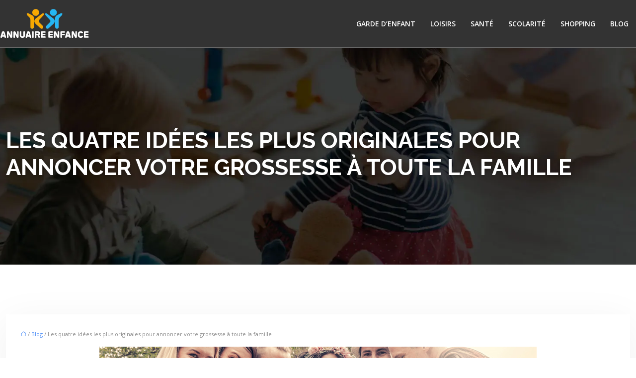

--- FILE ---
content_type: text/html; charset=UTF-8
request_url: https://www.annuaire-enfance.com/les-quatre-idees-les-plus-originales-pour-annoncer-votre-grossesse-a-toute-la-famille/
body_size: 11112
content:
<!DOCTYPE html>
<html lang="fr-FR">
<head>
<meta charset="UTF-8" />
<meta name="viewport" content="width=device-width">
<link rel="shortcut icon" href="/wp-content/uploads/2024/04/favicon.webp" />
<script type="application/ld+json">
{
    "@context": "https://schema.org",
    "@graph": [
        {
            "@type": "WebSite",
            "@id": "https://www.annuaire-enfance.com#website",
            "url": "https://www.annuaire-enfance.com",
            "name": "annuaire enfance",
            "inLanguage": "fr-FR",
            "publisher": {
                "@id": "https://www.annuaire-enfance.com#organization"
            }
        },
        {
            "@type": "Organization",
            "@id": "https://www.annuaire-enfance.com#organization",
            "name": "annuaire enfance",
            "url": "https://www.annuaire-enfance.com",
            "logo": {
                "@type": "ImageObject",
                "@id": "https://www.annuaire-enfance.com#logo",
                "url": "https://www.annuaire-enfance.com/wp-content/uploads/2024/04/logo.webp"
            }
        },
        {
            "@type": "Person",
            "@id": "https://www.annuaire-enfance.com/author/annuaire-enfance#person",
            "name": "admin",
            "jobTitle": "Rédaction Web",
            "url": "https://www.annuaire-enfance.com/author/annuaire-enfance",
            "worksFor": {
                "@id": "https://www.annuaire-enfance.com#organization"
            },
            "image": {
                "@type": "ImageObject",
                "url": ""
            }
        },
        {
            "@type": "WebPage",
            "@id": "https://www.annuaire-enfance.com/les-quatre-idees-les-plus-originales-pour-annoncer-votre-grossesse-a-toute-la-famille/#webpage",
            "url": "https://www.annuaire-enfance.com/les-quatre-idees-les-plus-originales-pour-annoncer-votre-grossesse-a-toute-la-famille/",
            "name": "4 idées pour annoncer votre grossesse à toute la famille",
            "isPartOf": {
                "@id": "https://www.annuaire-enfance.com#website"
            },
            "breadcrumb": {
                "@id": "https://www.annuaire-enfance.com/les-quatre-idees-les-plus-originales-pour-annoncer-votre-grossesse-a-toute-la-famille/#breadcrumb"
            },
            "inLanguage": "fr_FR",
            "primaryImageOfPage": {
                "@id": "https://www.annuaire-enfance.com/wp-content/uploads/2022/05/annoncer-votre-grossesse.jpg"
            }
        },
        {
            "@type": "Article",
            "@id": "https://www.annuaire-enfance.com/les-quatre-idees-les-plus-originales-pour-annoncer-votre-grossesse-a-toute-la-famille/#article",
            "headline": "Les quatre idées les plus originales pour annoncer votre grossesse à toute la famille",
            "description": "Si vous souhaitez annoncer votre grossesse de manière originale, voici 4 idées pour partager la bonne nouvelle !",
            "mainEntityOfPage": {
                "@id": "https://www.annuaire-enfance.com/les-quatre-idees-les-plus-originales-pour-annoncer-votre-grossesse-a-toute-la-famille/#webpage"
            },
            "image": {
                "@type": "ImageObject",
                "@id": "https://www.annuaire-enfance.com/wp-content/uploads/2022/05/annoncer-votre-grossesse.jpg",
                "url": "https://www.annuaire-enfance.com/wp-content/uploads/2022/05/annoncer-votre-grossesse.jpg",
                "width": 880,
                "height": 300,
                "alt": "Annoncer votre grossesse"
            },
            "wordCount": 887,
            "isAccessibleForFree": true,
            "articleSection": [
                "Blog"
            ],
            "datePublished": "2022-05-16T12:00:46+00:00",
            "author": {
                "@id": "https://www.annuaire-enfance.com/author/annuaire-enfance#person"
            },
            "publisher": {
                "@id": "https://www.annuaire-enfance.com#organization"
            },
            "inLanguage": "fr-FR"
        },
        {
            "@type": "BreadcrumbList",
            "@id": "https://www.annuaire-enfance.com/les-quatre-idees-les-plus-originales-pour-annoncer-votre-grossesse-a-toute-la-famille/#breadcrumb",
            "itemListElement": [
                {
                    "@type": "ListItem",
                    "position": 1,
                    "name": "Accueil",
                    "item": "https://www.annuaire-enfance.com/"
                },
                {
                    "@type": "ListItem",
                    "position": 2,
                    "name": "Blog",
                    "item": "https://www.annuaire-enfance.com/blog/"
                },
                {
                    "@type": "ListItem",
                    "position": 3,
                    "name": "Les quatre idées les plus originales pour annoncer votre grossesse à toute la famille",
                    "item": "https://www.annuaire-enfance.com/les-quatre-idees-les-plus-originales-pour-annoncer-votre-grossesse-a-toute-la-famille/"
                }
            ]
        }
    ]
}</script>
<meta name='robots' content='max-image-preview:large' />
<title>4 idées pour annoncer votre grossesse à toute la famille</title><meta name="description" content="Si vous souhaitez annoncer votre grossesse de manière originale, voici 4 idées pour partager la bonne nouvelle !"><link rel="alternate" title="oEmbed (JSON)" type="application/json+oembed" href="https://www.annuaire-enfance.com/wp-json/oembed/1.0/embed?url=https%3A%2F%2Fwww.annuaire-enfance.com%2Fles-quatre-idees-les-plus-originales-pour-annoncer-votre-grossesse-a-toute-la-famille%2F" />
<link rel="alternate" title="oEmbed (XML)" type="text/xml+oembed" href="https://www.annuaire-enfance.com/wp-json/oembed/1.0/embed?url=https%3A%2F%2Fwww.annuaire-enfance.com%2Fles-quatre-idees-les-plus-originales-pour-annoncer-votre-grossesse-a-toute-la-famille%2F&#038;format=xml" />
<style id='wp-img-auto-sizes-contain-inline-css' type='text/css'>
img:is([sizes=auto i],[sizes^="auto," i]){contain-intrinsic-size:3000px 1500px}
/*# sourceURL=wp-img-auto-sizes-contain-inline-css */
</style>
<style id='wp-block-library-inline-css' type='text/css'>
:root{--wp-block-synced-color:#7a00df;--wp-block-synced-color--rgb:122,0,223;--wp-bound-block-color:var(--wp-block-synced-color);--wp-editor-canvas-background:#ddd;--wp-admin-theme-color:#007cba;--wp-admin-theme-color--rgb:0,124,186;--wp-admin-theme-color-darker-10:#006ba1;--wp-admin-theme-color-darker-10--rgb:0,107,160.5;--wp-admin-theme-color-darker-20:#005a87;--wp-admin-theme-color-darker-20--rgb:0,90,135;--wp-admin-border-width-focus:2px}@media (min-resolution:192dpi){:root{--wp-admin-border-width-focus:1.5px}}.wp-element-button{cursor:pointer}:root .has-very-light-gray-background-color{background-color:#eee}:root .has-very-dark-gray-background-color{background-color:#313131}:root .has-very-light-gray-color{color:#eee}:root .has-very-dark-gray-color{color:#313131}:root .has-vivid-green-cyan-to-vivid-cyan-blue-gradient-background{background:linear-gradient(135deg,#00d084,#0693e3)}:root .has-purple-crush-gradient-background{background:linear-gradient(135deg,#34e2e4,#4721fb 50%,#ab1dfe)}:root .has-hazy-dawn-gradient-background{background:linear-gradient(135deg,#faaca8,#dad0ec)}:root .has-subdued-olive-gradient-background{background:linear-gradient(135deg,#fafae1,#67a671)}:root .has-atomic-cream-gradient-background{background:linear-gradient(135deg,#fdd79a,#004a59)}:root .has-nightshade-gradient-background{background:linear-gradient(135deg,#330968,#31cdcf)}:root .has-midnight-gradient-background{background:linear-gradient(135deg,#020381,#2874fc)}:root{--wp--preset--font-size--normal:16px;--wp--preset--font-size--huge:42px}.has-regular-font-size{font-size:1em}.has-larger-font-size{font-size:2.625em}.has-normal-font-size{font-size:var(--wp--preset--font-size--normal)}.has-huge-font-size{font-size:var(--wp--preset--font-size--huge)}.has-text-align-center{text-align:center}.has-text-align-left{text-align:left}.has-text-align-right{text-align:right}.has-fit-text{white-space:nowrap!important}#end-resizable-editor-section{display:none}.aligncenter{clear:both}.items-justified-left{justify-content:flex-start}.items-justified-center{justify-content:center}.items-justified-right{justify-content:flex-end}.items-justified-space-between{justify-content:space-between}.screen-reader-text{border:0;clip-path:inset(50%);height:1px;margin:-1px;overflow:hidden;padding:0;position:absolute;width:1px;word-wrap:normal!important}.screen-reader-text:focus{background-color:#ddd;clip-path:none;color:#444;display:block;font-size:1em;height:auto;left:5px;line-height:normal;padding:15px 23px 14px;text-decoration:none;top:5px;width:auto;z-index:100000}html :where(.has-border-color){border-style:solid}html :where([style*=border-top-color]){border-top-style:solid}html :where([style*=border-right-color]){border-right-style:solid}html :where([style*=border-bottom-color]){border-bottom-style:solid}html :where([style*=border-left-color]){border-left-style:solid}html :where([style*=border-width]){border-style:solid}html :where([style*=border-top-width]){border-top-style:solid}html :where([style*=border-right-width]){border-right-style:solid}html :where([style*=border-bottom-width]){border-bottom-style:solid}html :where([style*=border-left-width]){border-left-style:solid}html :where(img[class*=wp-image-]){height:auto;max-width:100%}:where(figure){margin:0 0 1em}html :where(.is-position-sticky){--wp-admin--admin-bar--position-offset:var(--wp-admin--admin-bar--height,0px)}@media screen and (max-width:600px){html :where(.is-position-sticky){--wp-admin--admin-bar--position-offset:0px}}

/*# sourceURL=wp-block-library-inline-css */
</style><style id='global-styles-inline-css' type='text/css'>
:root{--wp--preset--aspect-ratio--square: 1;--wp--preset--aspect-ratio--4-3: 4/3;--wp--preset--aspect-ratio--3-4: 3/4;--wp--preset--aspect-ratio--3-2: 3/2;--wp--preset--aspect-ratio--2-3: 2/3;--wp--preset--aspect-ratio--16-9: 16/9;--wp--preset--aspect-ratio--9-16: 9/16;--wp--preset--color--black: #000000;--wp--preset--color--cyan-bluish-gray: #abb8c3;--wp--preset--color--white: #ffffff;--wp--preset--color--pale-pink: #f78da7;--wp--preset--color--vivid-red: #cf2e2e;--wp--preset--color--luminous-vivid-orange: #ff6900;--wp--preset--color--luminous-vivid-amber: #fcb900;--wp--preset--color--light-green-cyan: #7bdcb5;--wp--preset--color--vivid-green-cyan: #00d084;--wp--preset--color--pale-cyan-blue: #8ed1fc;--wp--preset--color--vivid-cyan-blue: #0693e3;--wp--preset--color--vivid-purple: #9b51e0;--wp--preset--color--base: #f9f9f9;--wp--preset--color--base-2: #ffffff;--wp--preset--color--contrast: #111111;--wp--preset--color--contrast-2: #636363;--wp--preset--color--contrast-3: #A4A4A4;--wp--preset--color--accent: #cfcabe;--wp--preset--color--accent-2: #c2a990;--wp--preset--color--accent-3: #d8613c;--wp--preset--color--accent-4: #b1c5a4;--wp--preset--color--accent-5: #b5bdbc;--wp--preset--gradient--vivid-cyan-blue-to-vivid-purple: linear-gradient(135deg,rgb(6,147,227) 0%,rgb(155,81,224) 100%);--wp--preset--gradient--light-green-cyan-to-vivid-green-cyan: linear-gradient(135deg,rgb(122,220,180) 0%,rgb(0,208,130) 100%);--wp--preset--gradient--luminous-vivid-amber-to-luminous-vivid-orange: linear-gradient(135deg,rgb(252,185,0) 0%,rgb(255,105,0) 100%);--wp--preset--gradient--luminous-vivid-orange-to-vivid-red: linear-gradient(135deg,rgb(255,105,0) 0%,rgb(207,46,46) 100%);--wp--preset--gradient--very-light-gray-to-cyan-bluish-gray: linear-gradient(135deg,rgb(238,238,238) 0%,rgb(169,184,195) 100%);--wp--preset--gradient--cool-to-warm-spectrum: linear-gradient(135deg,rgb(74,234,220) 0%,rgb(151,120,209) 20%,rgb(207,42,186) 40%,rgb(238,44,130) 60%,rgb(251,105,98) 80%,rgb(254,248,76) 100%);--wp--preset--gradient--blush-light-purple: linear-gradient(135deg,rgb(255,206,236) 0%,rgb(152,150,240) 100%);--wp--preset--gradient--blush-bordeaux: linear-gradient(135deg,rgb(254,205,165) 0%,rgb(254,45,45) 50%,rgb(107,0,62) 100%);--wp--preset--gradient--luminous-dusk: linear-gradient(135deg,rgb(255,203,112) 0%,rgb(199,81,192) 50%,rgb(65,88,208) 100%);--wp--preset--gradient--pale-ocean: linear-gradient(135deg,rgb(255,245,203) 0%,rgb(182,227,212) 50%,rgb(51,167,181) 100%);--wp--preset--gradient--electric-grass: linear-gradient(135deg,rgb(202,248,128) 0%,rgb(113,206,126) 100%);--wp--preset--gradient--midnight: linear-gradient(135deg,rgb(2,3,129) 0%,rgb(40,116,252) 100%);--wp--preset--gradient--gradient-1: linear-gradient(to bottom, #cfcabe 0%, #F9F9F9 100%);--wp--preset--gradient--gradient-2: linear-gradient(to bottom, #C2A990 0%, #F9F9F9 100%);--wp--preset--gradient--gradient-3: linear-gradient(to bottom, #D8613C 0%, #F9F9F9 100%);--wp--preset--gradient--gradient-4: linear-gradient(to bottom, #B1C5A4 0%, #F9F9F9 100%);--wp--preset--gradient--gradient-5: linear-gradient(to bottom, #B5BDBC 0%, #F9F9F9 100%);--wp--preset--gradient--gradient-6: linear-gradient(to bottom, #A4A4A4 0%, #F9F9F9 100%);--wp--preset--gradient--gradient-7: linear-gradient(to bottom, #cfcabe 50%, #F9F9F9 50%);--wp--preset--gradient--gradient-8: linear-gradient(to bottom, #C2A990 50%, #F9F9F9 50%);--wp--preset--gradient--gradient-9: linear-gradient(to bottom, #D8613C 50%, #F9F9F9 50%);--wp--preset--gradient--gradient-10: linear-gradient(to bottom, #B1C5A4 50%, #F9F9F9 50%);--wp--preset--gradient--gradient-11: linear-gradient(to bottom, #B5BDBC 50%, #F9F9F9 50%);--wp--preset--gradient--gradient-12: linear-gradient(to bottom, #A4A4A4 50%, #F9F9F9 50%);--wp--preset--font-size--small: 13px;--wp--preset--font-size--medium: 20px;--wp--preset--font-size--large: 36px;--wp--preset--font-size--x-large: 42px;--wp--preset--spacing--20: min(1.5rem, 2vw);--wp--preset--spacing--30: min(2.5rem, 3vw);--wp--preset--spacing--40: min(4rem, 5vw);--wp--preset--spacing--50: min(6.5rem, 8vw);--wp--preset--spacing--60: min(10.5rem, 13vw);--wp--preset--spacing--70: 3.38rem;--wp--preset--spacing--80: 5.06rem;--wp--preset--spacing--10: 1rem;--wp--preset--shadow--natural: 6px 6px 9px rgba(0, 0, 0, 0.2);--wp--preset--shadow--deep: 12px 12px 50px rgba(0, 0, 0, 0.4);--wp--preset--shadow--sharp: 6px 6px 0px rgba(0, 0, 0, 0.2);--wp--preset--shadow--outlined: 6px 6px 0px -3px rgb(255, 255, 255), 6px 6px rgb(0, 0, 0);--wp--preset--shadow--crisp: 6px 6px 0px rgb(0, 0, 0);}:root { --wp--style--global--content-size: 1320px;--wp--style--global--wide-size: 1920px; }:where(body) { margin: 0; }.wp-site-blocks { padding-top: var(--wp--style--root--padding-top); padding-bottom: var(--wp--style--root--padding-bottom); }.has-global-padding { padding-right: var(--wp--style--root--padding-right); padding-left: var(--wp--style--root--padding-left); }.has-global-padding > .alignfull { margin-right: calc(var(--wp--style--root--padding-right) * -1); margin-left: calc(var(--wp--style--root--padding-left) * -1); }.has-global-padding :where(:not(.alignfull.is-layout-flow) > .has-global-padding:not(.wp-block-block, .alignfull)) { padding-right: 0; padding-left: 0; }.has-global-padding :where(:not(.alignfull.is-layout-flow) > .has-global-padding:not(.wp-block-block, .alignfull)) > .alignfull { margin-left: 0; margin-right: 0; }.wp-site-blocks > .alignleft { float: left; margin-right: 2em; }.wp-site-blocks > .alignright { float: right; margin-left: 2em; }.wp-site-blocks > .aligncenter { justify-content: center; margin-left: auto; margin-right: auto; }:where(.wp-site-blocks) > * { margin-block-start: 1.2rem; margin-block-end: 0; }:where(.wp-site-blocks) > :first-child { margin-block-start: 0; }:where(.wp-site-blocks) > :last-child { margin-block-end: 0; }:root { --wp--style--block-gap: 1.2rem; }:root :where(.is-layout-flow) > :first-child{margin-block-start: 0;}:root :where(.is-layout-flow) > :last-child{margin-block-end: 0;}:root :where(.is-layout-flow) > *{margin-block-start: 1.2rem;margin-block-end: 0;}:root :where(.is-layout-constrained) > :first-child{margin-block-start: 0;}:root :where(.is-layout-constrained) > :last-child{margin-block-end: 0;}:root :where(.is-layout-constrained) > *{margin-block-start: 1.2rem;margin-block-end: 0;}:root :where(.is-layout-flex){gap: 1.2rem;}:root :where(.is-layout-grid){gap: 1.2rem;}.is-layout-flow > .alignleft{float: left;margin-inline-start: 0;margin-inline-end: 2em;}.is-layout-flow > .alignright{float: right;margin-inline-start: 2em;margin-inline-end: 0;}.is-layout-flow > .aligncenter{margin-left: auto !important;margin-right: auto !important;}.is-layout-constrained > .alignleft{float: left;margin-inline-start: 0;margin-inline-end: 2em;}.is-layout-constrained > .alignright{float: right;margin-inline-start: 2em;margin-inline-end: 0;}.is-layout-constrained > .aligncenter{margin-left: auto !important;margin-right: auto !important;}.is-layout-constrained > :where(:not(.alignleft):not(.alignright):not(.alignfull)){max-width: var(--wp--style--global--content-size);margin-left: auto !important;margin-right: auto !important;}.is-layout-constrained > .alignwide{max-width: var(--wp--style--global--wide-size);}body .is-layout-flex{display: flex;}.is-layout-flex{flex-wrap: wrap;align-items: center;}.is-layout-flex > :is(*, div){margin: 0;}body .is-layout-grid{display: grid;}.is-layout-grid > :is(*, div){margin: 0;}body{--wp--style--root--padding-top: 0px;--wp--style--root--padding-right: var(--wp--preset--spacing--50);--wp--style--root--padding-bottom: 0px;--wp--style--root--padding-left: var(--wp--preset--spacing--50);}a:where(:not(.wp-element-button)){text-decoration: underline;}:root :where(a:where(:not(.wp-element-button)):hover){text-decoration: none;}:root :where(.wp-element-button, .wp-block-button__link){background-color: var(--wp--preset--color--contrast);border-radius: .33rem;border-color: var(--wp--preset--color--contrast);border-width: 0;color: var(--wp--preset--color--base);font-family: inherit;font-size: var(--wp--preset--font-size--small);font-style: normal;font-weight: 500;letter-spacing: inherit;line-height: inherit;padding-top: 0.6rem;padding-right: 1rem;padding-bottom: 0.6rem;padding-left: 1rem;text-decoration: none;text-transform: inherit;}:root :where(.wp-element-button:hover, .wp-block-button__link:hover){background-color: var(--wp--preset--color--contrast-2);border-color: var(--wp--preset--color--contrast-2);color: var(--wp--preset--color--base);}:root :where(.wp-element-button:focus, .wp-block-button__link:focus){background-color: var(--wp--preset--color--contrast-2);border-color: var(--wp--preset--color--contrast-2);color: var(--wp--preset--color--base);outline-color: var(--wp--preset--color--contrast);outline-offset: 2px;outline-style: dotted;outline-width: 1px;}:root :where(.wp-element-button:active, .wp-block-button__link:active){background-color: var(--wp--preset--color--contrast);color: var(--wp--preset--color--base);}:root :where(.wp-element-caption, .wp-block-audio figcaption, .wp-block-embed figcaption, .wp-block-gallery figcaption, .wp-block-image figcaption, .wp-block-table figcaption, .wp-block-video figcaption){color: var(--wp--preset--color--contrast-2);font-family: var(--wp--preset--font-family--body);font-size: 0.8rem;}.has-black-color{color: var(--wp--preset--color--black) !important;}.has-cyan-bluish-gray-color{color: var(--wp--preset--color--cyan-bluish-gray) !important;}.has-white-color{color: var(--wp--preset--color--white) !important;}.has-pale-pink-color{color: var(--wp--preset--color--pale-pink) !important;}.has-vivid-red-color{color: var(--wp--preset--color--vivid-red) !important;}.has-luminous-vivid-orange-color{color: var(--wp--preset--color--luminous-vivid-orange) !important;}.has-luminous-vivid-amber-color{color: var(--wp--preset--color--luminous-vivid-amber) !important;}.has-light-green-cyan-color{color: var(--wp--preset--color--light-green-cyan) !important;}.has-vivid-green-cyan-color{color: var(--wp--preset--color--vivid-green-cyan) !important;}.has-pale-cyan-blue-color{color: var(--wp--preset--color--pale-cyan-blue) !important;}.has-vivid-cyan-blue-color{color: var(--wp--preset--color--vivid-cyan-blue) !important;}.has-vivid-purple-color{color: var(--wp--preset--color--vivid-purple) !important;}.has-base-color{color: var(--wp--preset--color--base) !important;}.has-base-2-color{color: var(--wp--preset--color--base-2) !important;}.has-contrast-color{color: var(--wp--preset--color--contrast) !important;}.has-contrast-2-color{color: var(--wp--preset--color--contrast-2) !important;}.has-contrast-3-color{color: var(--wp--preset--color--contrast-3) !important;}.has-accent-color{color: var(--wp--preset--color--accent) !important;}.has-accent-2-color{color: var(--wp--preset--color--accent-2) !important;}.has-accent-3-color{color: var(--wp--preset--color--accent-3) !important;}.has-accent-4-color{color: var(--wp--preset--color--accent-4) !important;}.has-accent-5-color{color: var(--wp--preset--color--accent-5) !important;}.has-black-background-color{background-color: var(--wp--preset--color--black) !important;}.has-cyan-bluish-gray-background-color{background-color: var(--wp--preset--color--cyan-bluish-gray) !important;}.has-white-background-color{background-color: var(--wp--preset--color--white) !important;}.has-pale-pink-background-color{background-color: var(--wp--preset--color--pale-pink) !important;}.has-vivid-red-background-color{background-color: var(--wp--preset--color--vivid-red) !important;}.has-luminous-vivid-orange-background-color{background-color: var(--wp--preset--color--luminous-vivid-orange) !important;}.has-luminous-vivid-amber-background-color{background-color: var(--wp--preset--color--luminous-vivid-amber) !important;}.has-light-green-cyan-background-color{background-color: var(--wp--preset--color--light-green-cyan) !important;}.has-vivid-green-cyan-background-color{background-color: var(--wp--preset--color--vivid-green-cyan) !important;}.has-pale-cyan-blue-background-color{background-color: var(--wp--preset--color--pale-cyan-blue) !important;}.has-vivid-cyan-blue-background-color{background-color: var(--wp--preset--color--vivid-cyan-blue) !important;}.has-vivid-purple-background-color{background-color: var(--wp--preset--color--vivid-purple) !important;}.has-base-background-color{background-color: var(--wp--preset--color--base) !important;}.has-base-2-background-color{background-color: var(--wp--preset--color--base-2) !important;}.has-contrast-background-color{background-color: var(--wp--preset--color--contrast) !important;}.has-contrast-2-background-color{background-color: var(--wp--preset--color--contrast-2) !important;}.has-contrast-3-background-color{background-color: var(--wp--preset--color--contrast-3) !important;}.has-accent-background-color{background-color: var(--wp--preset--color--accent) !important;}.has-accent-2-background-color{background-color: var(--wp--preset--color--accent-2) !important;}.has-accent-3-background-color{background-color: var(--wp--preset--color--accent-3) !important;}.has-accent-4-background-color{background-color: var(--wp--preset--color--accent-4) !important;}.has-accent-5-background-color{background-color: var(--wp--preset--color--accent-5) !important;}.has-black-border-color{border-color: var(--wp--preset--color--black) !important;}.has-cyan-bluish-gray-border-color{border-color: var(--wp--preset--color--cyan-bluish-gray) !important;}.has-white-border-color{border-color: var(--wp--preset--color--white) !important;}.has-pale-pink-border-color{border-color: var(--wp--preset--color--pale-pink) !important;}.has-vivid-red-border-color{border-color: var(--wp--preset--color--vivid-red) !important;}.has-luminous-vivid-orange-border-color{border-color: var(--wp--preset--color--luminous-vivid-orange) !important;}.has-luminous-vivid-amber-border-color{border-color: var(--wp--preset--color--luminous-vivid-amber) !important;}.has-light-green-cyan-border-color{border-color: var(--wp--preset--color--light-green-cyan) !important;}.has-vivid-green-cyan-border-color{border-color: var(--wp--preset--color--vivid-green-cyan) !important;}.has-pale-cyan-blue-border-color{border-color: var(--wp--preset--color--pale-cyan-blue) !important;}.has-vivid-cyan-blue-border-color{border-color: var(--wp--preset--color--vivid-cyan-blue) !important;}.has-vivid-purple-border-color{border-color: var(--wp--preset--color--vivid-purple) !important;}.has-base-border-color{border-color: var(--wp--preset--color--base) !important;}.has-base-2-border-color{border-color: var(--wp--preset--color--base-2) !important;}.has-contrast-border-color{border-color: var(--wp--preset--color--contrast) !important;}.has-contrast-2-border-color{border-color: var(--wp--preset--color--contrast-2) !important;}.has-contrast-3-border-color{border-color: var(--wp--preset--color--contrast-3) !important;}.has-accent-border-color{border-color: var(--wp--preset--color--accent) !important;}.has-accent-2-border-color{border-color: var(--wp--preset--color--accent-2) !important;}.has-accent-3-border-color{border-color: var(--wp--preset--color--accent-3) !important;}.has-accent-4-border-color{border-color: var(--wp--preset--color--accent-4) !important;}.has-accent-5-border-color{border-color: var(--wp--preset--color--accent-5) !important;}.has-vivid-cyan-blue-to-vivid-purple-gradient-background{background: var(--wp--preset--gradient--vivid-cyan-blue-to-vivid-purple) !important;}.has-light-green-cyan-to-vivid-green-cyan-gradient-background{background: var(--wp--preset--gradient--light-green-cyan-to-vivid-green-cyan) !important;}.has-luminous-vivid-amber-to-luminous-vivid-orange-gradient-background{background: var(--wp--preset--gradient--luminous-vivid-amber-to-luminous-vivid-orange) !important;}.has-luminous-vivid-orange-to-vivid-red-gradient-background{background: var(--wp--preset--gradient--luminous-vivid-orange-to-vivid-red) !important;}.has-very-light-gray-to-cyan-bluish-gray-gradient-background{background: var(--wp--preset--gradient--very-light-gray-to-cyan-bluish-gray) !important;}.has-cool-to-warm-spectrum-gradient-background{background: var(--wp--preset--gradient--cool-to-warm-spectrum) !important;}.has-blush-light-purple-gradient-background{background: var(--wp--preset--gradient--blush-light-purple) !important;}.has-blush-bordeaux-gradient-background{background: var(--wp--preset--gradient--blush-bordeaux) !important;}.has-luminous-dusk-gradient-background{background: var(--wp--preset--gradient--luminous-dusk) !important;}.has-pale-ocean-gradient-background{background: var(--wp--preset--gradient--pale-ocean) !important;}.has-electric-grass-gradient-background{background: var(--wp--preset--gradient--electric-grass) !important;}.has-midnight-gradient-background{background: var(--wp--preset--gradient--midnight) !important;}.has-gradient-1-gradient-background{background: var(--wp--preset--gradient--gradient-1) !important;}.has-gradient-2-gradient-background{background: var(--wp--preset--gradient--gradient-2) !important;}.has-gradient-3-gradient-background{background: var(--wp--preset--gradient--gradient-3) !important;}.has-gradient-4-gradient-background{background: var(--wp--preset--gradient--gradient-4) !important;}.has-gradient-5-gradient-background{background: var(--wp--preset--gradient--gradient-5) !important;}.has-gradient-6-gradient-background{background: var(--wp--preset--gradient--gradient-6) !important;}.has-gradient-7-gradient-background{background: var(--wp--preset--gradient--gradient-7) !important;}.has-gradient-8-gradient-background{background: var(--wp--preset--gradient--gradient-8) !important;}.has-gradient-9-gradient-background{background: var(--wp--preset--gradient--gradient-9) !important;}.has-gradient-10-gradient-background{background: var(--wp--preset--gradient--gradient-10) !important;}.has-gradient-11-gradient-background{background: var(--wp--preset--gradient--gradient-11) !important;}.has-gradient-12-gradient-background{background: var(--wp--preset--gradient--gradient-12) !important;}.has-small-font-size{font-size: var(--wp--preset--font-size--small) !important;}.has-medium-font-size{font-size: var(--wp--preset--font-size--medium) !important;}.has-large-font-size{font-size: var(--wp--preset--font-size--large) !important;}.has-x-large-font-size{font-size: var(--wp--preset--font-size--x-large) !important;}
/*# sourceURL=global-styles-inline-css */
</style>

<link rel='stylesheet' id='default-css' href='https://www.annuaire-enfance.com/wp-content/themes/factory-templates-4/style.css?ver=562b517cfa848dc77445d9544ed8c868' type='text/css' media='all' />
<link rel='stylesheet' id='bootstrap5-css' href='https://www.annuaire-enfance.com/wp-content/themes/factory-templates-4/css/bootstrap.min.css?ver=562b517cfa848dc77445d9544ed8c868' type='text/css' media='all' />
<link rel='stylesheet' id='bootstrap-icon-css' href='https://www.annuaire-enfance.com/wp-content/themes/factory-templates-4/css/bootstrap-icons.css?ver=562b517cfa848dc77445d9544ed8c868' type='text/css' media='all' />
<link rel='stylesheet' id='global-css' href='https://www.annuaire-enfance.com/wp-content/themes/factory-templates-4/css/global.css?ver=562b517cfa848dc77445d9544ed8c868' type='text/css' media='all' />
<link rel='stylesheet' id='light-theme-css' href='https://www.annuaire-enfance.com/wp-content/themes/factory-templates-4/css/light.css?ver=562b517cfa848dc77445d9544ed8c868' type='text/css' media='all' />
<script type="text/javascript" src="https://code.jquery.com/jquery-3.2.1.min.js?ver=562b517cfa848dc77445d9544ed8c868" id="jquery3.2.1-js"></script>
<script type="text/javascript" src="https://www.annuaire-enfance.com/wp-content/themes/factory-templates-4/js/fn.js?ver=562b517cfa848dc77445d9544ed8c868" id="default_script-js"></script>
<link rel="https://api.w.org/" href="https://www.annuaire-enfance.com/wp-json/" /><link rel="alternate" title="JSON" type="application/json" href="https://www.annuaire-enfance.com/wp-json/wp/v2/posts/440" /><link rel="EditURI" type="application/rsd+xml" title="RSD" href="https://www.annuaire-enfance.com/xmlrpc.php?rsd" />
<link rel="canonical" href="https://www.annuaire-enfance.com/les-quatre-idees-les-plus-originales-pour-annoncer-votre-grossesse-a-toute-la-famille/" />
<link rel='shortlink' href='https://www.annuaire-enfance.com/?p=440' />
 
<link href="https://fonts.googleapis.com/css2?family=Open+Sans:ital,wght@0,300..800;1,300..800&family=Raleway:ital,wght@0,100..900;1,100..900&display=swap" rel="stylesheet">
<meta name="google-site-verification" content="xWd2tap077Z9CZg866cnkshdH5jynxxGds89at48x0M" />
 
<style type="text/css">
.default_color_background,.menu-bars{background-color : #f7a801 }.default_color_text,a,h1 span,h2 span,h3 span,h4 span,h5 span,h6 span{color :#f7a801 }.navigation li a,.navigation li.disabled,.navigation li.active a,.owl-dots .owl-dot.active span,.owl-dots .owl-dot:hover span{background-color: #f7a801;}
.block-spc{border-color:#f7a801}
.page-content a{color : #4F8FF7 }.page-content a:hover{color : #f76901 }.home .body-content a{color : #4F8FF7 }.home .body-content a:hover{color : #f76901 }.col-menu,.main-navigation{background-color:transparent;}.main-navigation {padding:10px 10px;}.main-navigation.scrolled{padding:4px 4px;}.main-navigation.scrolled{background-color:rgba(59, 61, 66, 0.5);}.main-navigation .logo-main{height: 63px;}.main-navigation  .logo-sticky{height: 55px;}.main-navigation .sub-menu{background-color: #19191a;}nav li a{color:#fff!important;}nav li:hover > a,.current-menu-item > a{color:#f7a801!important;}.archive h1{color:#fff!important;}.category .subheader,.single .subheader{padding:160px 0px }.archive h1{text-align:left!important;} .archive h1{font-size:45px}  .archive h2,.cat-description h2{font-size:27px} .archive h2 a,.cat-description h2{color:#1b242b!important;}.archive .readmore{background-color:#f7a801;}.archive .readmore{color:#fff;}.archive .readmore:hover{background-color:#515151;}.archive .readmore:hover{color:#fff;}.archive .readmore{border-color:transparent;}.archive .readmore:hover{border-color:transparent;}.archive .readmore{padding:8px 20px;}.single h1{color:#fff!important;}.single .the-post h2{color:#111!important;}.single .the-post h3{color:#111!important;}.single .the-post h4{color:#111!important;}.single .the-post h5{color:#111!important;}.single .the-post h6{color:#111!important;} .single .post-content a{color:#4F8FF7} .single .post-content a:hover{color:#f76901}.single h1{text-align:left!important;}.single h1{font-size: 45px}.single h2{font-size: 25px}.single h3{font-size: 21px}.single h4{font-size: 18px}footer{background-position:top } </style>
<style>:root {
    --color-primary: #f7a801;
    --color-primary-light: #ffda01;
    --color-primary-dark: #ac7500;
    --color-primary-hover: #de9700;
    --color-primary-muted: #ffff01;
            --color-background: #fff;
    --color-text: #000000;
} </style>
<style id="custom-st" type="text/css">
body{background:#fff;font-style:normal;font-weight:400;font-size:14px;line-height:1.8;font-family:'Open Sans',sans-serif;color:#8d8d8d;}h1,h2,h3,h4{font-weight:400;text-transform:uppercase;font-family:Raleway,sans-serif;}a{text-decoration:none;}.main-navigation {z-index:3;border-bottom:1px solid rgba(255,255,255,.25);}.navbar{padding:0!important;}.navbar-toggler{border:none}nav li a{font-style:normal;font-weight:600;text-transform:uppercase;padding:25px 15px!important;}.sub-menu li a{padding:0!important;line-height:30px;}p{text-align:justify;}.main-navigation .menu-item-has-children::after{top:27px;right:0;color:#f7a801;}body:not(.home) .main-navigation{background-color:#333;}.versoFlip{padding:25px;text-align:justify;}.sur-bloc{position:relative;margin-top:-70px;}.goutiere-3{gap:3em;}.elementor-icon-list-items{list-style-type:none;margin:0;padding:0;}.elementor-icon-list-items li{font-size:14px;font-weight:400;padding-bottom:0.7em;}.bi-chevron-right::before{font-weight:800!important;content:"\f285";color:#f7a801;font-size:14px;}.bloc2{background-position:center;}.reduitb{padding:0 3%;}.goutiere-zero{gap:0;margin-bottom:0;}.anim-box .wp-block-cover__background{opacity:0!important;transition:all 0.6s ease;}.anim-box:hover .wp-block-cover__background{opacity:0.3!important;}.style-range{width:100%;max-width:40px;}.bloc3 .is-layout-flex{align-items:start;}footer{color:#fff;font-size:14px;}p.txtfooter{text-align:left;margin:0;padding:10px 0;}#back_to_top svg {width:20px;}#inactive,.to-top {box-shadow:none;z-index:3;}footer .footer-widget{color:#fff;margin:0 0 0.5em;line-height:1.3;font-size:21px;font-weight:600;text-transform:uppercase;border-bottom:none!important;}.archive h1,.single h1{position:relative;font-weight:700;text-shadow:0px 2px 8px rgba(0,0,0,0.35);}.archive h2,.single .the-post h2,.single .the-post h3{font-weight:600;text-transform:initial;}.archive .post{box-shadow:0 30px 100px 0 rgba(221,224,231,0.5);padding:30px 30px 30px;}.archive .readmore{font-size:13px;line-height:24px;font-weight:600;text-transform:uppercase;border-radius:25px;}.widget_sidebar{margin-bottom:50px;background:#fff;-webkit-box-shadow:0 15px 76px 0 rgba(0,0,0,.1);box-shadow:0 15px 76px 0 rgba(0,0,0,.1);box-sizing:border-box;text-align:center;padding:25px 20px 20px;}.widget_sidebar .sidebar-widget{margin-bottom:1em;color:#111;text-align:left;position:relative;padding-bottom:1em;font-weight:500;border-bottom:none;font-size:20px;}.widget_sidebar .sidebar-widget:after,.widget_sidebar .sidebar-widget:before{content:"";position:absolute;left:0;bottom:2px;height:0;}.widget_sidebar .sidebar-widget:before{width:100%;border-bottom:1px solid #ececec;}.widget_sidebar .sidebar-widget:after{width:50px;border-bottom:1px solid #f7a801;}.single .all-post-content{padding:30px;background:#fff;-webkit-box-shadow:0 15px 76px 0 rgba(0,0,0,.06);box-shadow:0 15px 76px 0 rgba(0,0,0,.06);margin-bottom:50px;}.loop-post .align-items-center div{padding:0 0 0 20px;}@media screen and (max-width:1024px){.home h1{line-height:35px!important;font-size:25px!important;}.home h2{line-height:28px!important;font-size:24px!important;}.home h3{font-size:15px!important}}@media screen and (max-width:960px){.conteneurFlip{height:500px!important;}.bloc1 {background:#000;}main-navigation .menu-item-has-children::after{top:16px;}nav li a {padding:10px!important;}.navbar {padding:10px 15px!important;}.navbar-toggler-icon {background-color:#f7a801;}.navbar-toggler {border:none;}}@media screen and (max-width:375px){h1{font-size:30px!important;}h2{font-size:20px!important;}.category .subheader,.single .subheader {padding:70px 0px;}footer .copyright{padding:25px 50px}.loop-post .align-items-center div {padding:0;}}</style>
</head> 

<body class="wp-singular post-template-default single single-post postid-440 single-format-standard wp-theme-factory-templates-4 catid-8" style="background-color: #fff;">

<div class="main-navigation  container-fluid is_sticky over-mobile">
<nav class="navbar navbar-expand-lg  container-xxl">

<a id="logo" href="https://www.annuaire-enfance.com">
<img class="logo-main" src="/wp-content/uploads/2024/04/logo.webp"  width="179px"   height="63px"  alt="logo">
<img class="logo-sticky" src="/wp-content/uploads/2024/04/logo.webp" width="auto" height="55px" alt="logo"></a>

    <button class="navbar-toggler" type="button" data-bs-toggle="collapse" data-bs-target="#navbarSupportedContent" aria-controls="navbarSupportedContent" aria-expanded="false" aria-label="Toggle navigation">
      <span class="navbar-toggler-icon"><i class="bi bi-list"></i></span>
    </button>

    <div class="collapse navbar-collapse" id="navbarSupportedContent">

<ul id="main-menu" class="classic-menu navbar-nav ms-auto mb-2 mb-lg-0"><li id="menu-item-5" class="menu-item menu-item-type-taxonomy menu-item-object-category"><a href="https://www.annuaire-enfance.com/garde-d-enfants/">Garde d&rsquo;enfant</a></li>
<li id="menu-item-216" class="menu-item menu-item-type-taxonomy menu-item-object-category"><a href="https://www.annuaire-enfance.com/loisirs-des-enfants/">Loisirs</a></li>
<li id="menu-item-217" class="menu-item menu-item-type-taxonomy menu-item-object-category"><a href="https://www.annuaire-enfance.com/sante-des-enfants/">Santé</a></li>
<li id="menu-item-303" class="menu-item menu-item-type-taxonomy menu-item-object-category"><a href="https://www.annuaire-enfance.com/scolarite/">Scolarité</a></li>
<li id="menu-item-354" class="menu-item menu-item-type-taxonomy menu-item-object-category"><a href="https://www.annuaire-enfance.com/shopping/">Shopping</a></li>
<li id="menu-item-325" class="menu-item menu-item-type-taxonomy menu-item-object-category current-post-ancestor current-menu-parent current-post-parent"><a href="https://www.annuaire-enfance.com/blog/">Blog</a></li>
</ul>
</div>
</nav>
</div><!--menu-->
<div style="" class="body-content     ">
  

<div class="container-fluid subheader" style=" background-image:url(/wp-content/uploads/2024/04/enfance-bg.webp);background-position:top ; background-color:#000;">
<div id="mask" style=""></div>	
<div class="container-xxl"><h1 class="title">Les quatre idées les plus originales pour annoncer votre grossesse à toute la famille</h1></div></div>	



<div class="post-content container-xxl"> 


<div class="row">
<div class="  col-xxl-9  col-md-12">	



<div class="all-post-content">
<article>
<div style="font-size: 11px" class="breadcrumb"><a href="/"><i class="bi bi-house"></i></a>&nbsp;/&nbsp;<a href="https://www.annuaire-enfance.com/blog/">Blog</a>&nbsp;/&nbsp;Les quatre idées les plus originales pour annoncer votre grossesse à toute la famille</div>
 <div class="text-center mb-4"><img class="img-fluid" caption="" alt="Annoncer votre grossesse" src="https://www.annuaire-enfance.com/wp-content/uploads/2022/05/annoncer-votre-grossesse.jpg" /></div><div class="the-post">





<div style="text-align:justify">
<p>Annoncer votre grossesse aux personnes qui vous sont chères est un moment unique et très spécial. Vous entamez une nouvelle phase d’attente et de préparation pour recevoir votre bébé et vous êtes sûre d’avoir envie de le leur dire ! Si vous souhaitez annoncer votre grossesse de manière originale, voici 4 idées du site <a href="https://www.ilado-paris.com/" rel=" " target="_blank">ilado-paris.com</a> pour partager la bonne nouvelle ! La grossesse est sans aucun doute un moment très spécial pour toute la famille, que vous devriez tous fêter ensemble. Lorsque vous découvrirez que vous attendez un bébé, après la grande joie et l’immense bonheur que vous ressentez, vous penserez sûrement au visage heureux que les personnes qui vous aiment arboreront lorsque vous leur annoncerez. La grossesse est pleine de moments heureux et partager la nouvelle en fait partie, car vous sentirez l’amour et l’affection des personnes qui vous aiment. Chaque fois, on essaie d’être différent en tout, et annoncer une grossesse de manière originale et amusante, sans cesser d’être un moment d’émotion, est possible. Voici une sélection d’idées que vous pouvez utiliser pour annoncer la nouvelle de votre grossesse d’une manière différente. Comment annoncer votre grossesse d’une manière originale ?</p>
<h2>Une journée familiale</h2>
<p>Cale peut être très typique ou un jour complètement différent. Nous avons l’habitude de nous réunir avec notre famille et nos amis le dimanche. Vous devrez faire un effort pour qu’une réunion de famille soit une idée originale pour annoncer votre grossesse. Avec l’excuse de la réunion du dimanche, vous devez faire en sorte que tout le monde se retrouve dans une maison de campagne, à la plage ou simplement dans un lieu plus grand. Au même endroit, mettez des indices et des preuves en rapport avec le thème de la grossesse. De moins en plus pour que, dans les derniers indices, les amis et la famille élucident davantage et filent plus fin. Une fois qu’ils auront trouvé l’indice final, soyez créatifs, vous pourrez emballer des chaussons de nouveau-né, des sucettes ou même un bébé jouet, ce sera très amusant ! Il est fort probable que votre mère et votre belle-mère connaissent déjà le sujet de l’histoire avant même le début du jeu, mais elles seront surprises. De toute façon, quand le jeu sera terminé, vous serez tous ensemble et, bien sûr, vous pourrez manger et boire, sauf vous, en l’honneur du nouveau membre de la famille !</p>
<h2>L’utilisant d’une vidéo</h2>
<p>Si vous êtes la seule à savoir que vous attendez un bébé et que vous voulez le dire à votre partenaire, une idée originale pour annoncer votre grossesse est d’utiliser une vidéo, ce sera magnifique ! Vous êtes le seul à connaître votre partenaire, donc une bonne idée est de recréer une situation dans laquelle il se sent très à l’aise, de régler la caméra pour enregistrer et de laisser la vie suivre son cours ! Surprenez-le et donnez-vous la possibilité d’être surpris par sa réaction aussi. C’est l’un des moments les plus importants de votre grossesse, surtout si vous en êtes à votre première utilisation, profitez-en !</p>
<h2>Écouter les battements du cœur de votre bébé</h2>
<p>C’est l’un des moments les plus émouvants que vous vivrez pendant votre grossesse. Il existe aujourd’hui des auditeurs qui vous permettront d’entendre les battements de cœur de votre bébé, en temps réel et dès le premier trimestre de la grossesse. Ce sont des appareils électroniques très simples à utiliser. Ils fonctionnent en se connectant via Bluetooth à une application mobile, puis l’appareil est placé sur le ventre de la mère pour écouter et surveiller les battements de cœur du bébé. Ces auditeurs peuvent sauvegarder le son et le partager, c’est pourquoi nous pensons que c’est l’une des idées les plus originales pour annoncer une grossesse ! Lorsque vous aurez sauvé les battements de cœur de votre bébé, le partager avec vos proches sera un moment très émouvant et inoubliable.</p>
<h2>Avec une photo de vos enfants plus âgés ou de vos animaux domestiques</h2>
<p>Qui n’aime pas les chiens, les chats et les enfants ? Tout le monde, et donc si ce n’est pas votre premier enfant et que vous voulez annoncer la grossesse de la manière la plus originale possible, c’est votre idée ! Une influenceuse vient de le faire avec l’annonce de son septième enfant par Instagram. Il y a de nombreuses façons d’impliquer vos enfants et vos animaux de compagnie comme, par exemple, en apparaissant dans une mini vidéo dans laquelle vos enfants préparent un biberon, une photo de votre chien couché et avec sa patte tenant l’échographie, une photo d’un de vos enfants pleurant dans le berceau pendant que le message « avis d’expulsion » apparaît, laissez libre cours à votre imagination, ce sera très amusant !</p>
<p>Puisque vous allez annoncer votre grossesse à tout le monde de la manière la plus originale possible, comment ne pas impliquer la famille la plus proche du bébé ? Comme vous pouvez le constater, il est beaucoup plus simple qu’il n’y paraît d’être original dans les idées pour annoncer la grossesse. Un peu d’imagination suffit, car l’actualité elle-même est très importante et émouvra les personnes qui vous aiment beaucoup. Profitez du moment !</p>
</div>




</div>
</article>




<div class="row nav-post-cat"><div class="col-6"><a href="https://www.annuaire-enfance.com/pourquoi-offrir-un-cadeau-personnalise-est-toujours-une-bonne-idee/"><i class="bi bi-arrow-left"></i>Pourquoi offrir un cadeau personnalisé est toujours une bonne idée ?</a></div><div class="col-6"><a href="https://www.annuaire-enfance.com/les-avantages-des-lingettes-lavables-pour-bebes/"><i class="bi bi-arrow-left"></i>Les avantages des lingettes lavables pour bébés</a></div></div>

</div>

</div>	


<div class="col-xxl-3 col-md-12">
<div class="sidebar">
<div class="widget-area">





<div class='widget_sidebar'><div class='sidebar-widget'>Derniers articles</div><div class='textwidget sidebar-ma'><div class="row mb-2"><div class="col-12"><a href="https://www.annuaire-enfance.com/les-avantages-de-faire-appel-a-une-agence-de-babysitting-professionnelle/">Les avantages de faire appel à une agence de babysitting professionnelle</a></div></div><div class="row mb-2"><div class="col-12"><a href="https://www.annuaire-enfance.com/le-stylo-bille-bic-4-couleurs-la-solution-ideale-pour-une-organisation-efficace/">Le stylo-bille BIC 4 couleurs : la solution idéale pour une organisation efficace</a></div></div><div class="row mb-2"><div class="col-12"><a href="https://www.annuaire-enfance.com/les-avantages-de-faire-appel-a-une-nounou-a-domicile/">Les avantages de faire appel à une nounou à domicile</a></div></div><div class="row mb-2"><div class="col-12"><a href="https://www.annuaire-enfance.com/investir-dans-un-lit-bebe-de-qualite-un-choix-judicieux-pour-la-sante-de-votre-enfant/">Investir dans un lit bébé de qualité : un choix judicieux pour la santé de votre enfant</a></div></div><div class="row mb-2"><div class="col-12"><a href="https://www.annuaire-enfance.com/restez-informee-des-tendances-du-moment-avec-un-abonnement-au-magazine-elle/">Restez informée des tendances du moment avec un abonnement au magazine Elle</a></div></div></div></div></div><div class='widget_sidebar'><div class='sidebar-widget'>Articles similaires</div><div class='textwidget sidebar-ma'><div class="row mb-2"><div class="col-12"><a href="https://www.annuaire-enfance.com/les-facteurs-cles-pour-fixer-les-tarifs-de-vos-cours-a-domicile/">Les facteurs clés pour fixer les tarifs de vos cours à domicile</a></div></div><div class="row mb-2"><div class="col-12"><a href="https://www.annuaire-enfance.com/valises-pour-enfants-un-investissement-judicieux-pour-des-voyages-en-toute-securite/">Valises pour enfants : un investissement judicieux pour des voyages en toute sécurité</a></div></div><div class="row mb-2"><div class="col-12"><a href="https://www.annuaire-enfance.com/l-annuaire-inverse-l-outil-incontournable-pour-reconnaitre-et-bloquer-les-appels-indesirables/">L&rsquo;annuaire inversé : l&rsquo;outil incontournable pour reconnaître et bloquer les appels indésirables</a></div></div><div class="row mb-2"><div class="col-12"><a href="https://www.annuaire-enfance.com/obtenez-rapidement-votre-acte-de-naissance-a-la-mairie-de-dijon/">Obtenez rapidement votre acte de naissance à la mairie de Dijon</a></div></div></div></div>
<style>
	.nav-post-cat .col-6 i{
		display: inline-block;
		position: absolute;
	}
	.nav-post-cat .col-6 a{
		position: relative;
	}
	.nav-post-cat .col-6:nth-child(1) a{
		padding-left: 18px;
		float: left;
	}
	.nav-post-cat .col-6:nth-child(1) i{
		left: 0;
	}
	.nav-post-cat .col-6:nth-child(2) a{
		padding-right: 18px;
		float: right;
	}
	.nav-post-cat .col-6:nth-child(2) i{
		transform: rotate(180deg);
		right: 0;
	}
	.nav-post-cat .col-6:nth-child(2){
		text-align: right;
	}
</style>



</div>
</div>
</div> </div>








</div>

</div><!--body-content-->

<footer class="container-fluid" style="background-color:#19191a; ">
<div class="container-xxl">	
<div class="widgets">
<div class="row">
<div class="col-xxl-12 col-md-12">
<div class="widget_footer">			<div class="textwidget"><div class="row">
<div class="col-md-2" style="border-right: 1px solid rgba(255, 255, 255, 0.3);"><img loading="lazy" decoding="async" style="    padding-right: 30px;" class="alignnone size-full wp-image-282" src="http://www.annuaire-enfance.com/wp-content/uploads/2019/05/logo.png" alt="annuaire enfance" width="179" height="63" /></div>
<div class="col-md-10">
<p class="txtfooter">Bienvenue dans l&rsquo;univers des enfants !</p>
</div>
</div>
</div>
		</div></div>
</div>
</div></div>
</footer>







<script type="speculationrules">
{"prefetch":[{"source":"document","where":{"and":[{"href_matches":"/*"},{"not":{"href_matches":["/wp-*.php","/wp-admin/*","/wp-content/uploads/*","/wp-content/*","/wp-content/plugins/*","/wp-content/themes/factory-templates-4/*","/*\\?(.+)"]}},{"not":{"selector_matches":"a[rel~=\"nofollow\"]"}},{"not":{"selector_matches":".no-prefetch, .no-prefetch a"}}]},"eagerness":"conservative"}]}
</script>
<p class="text-center" style="margin-bottom: 0px"><a href="/plan-du-site/">Plan du site</a></p><script type="text/javascript" src="https://www.annuaire-enfance.com/wp-content/themes/factory-templates-4/js/bootstrap.bundle.min.js" id="bootstrap5-js"></script>

<script type="text/javascript">
$(document).ready(function() {
$( ".the-post img" ).on( "click", function() {
var url_img = $(this).attr('src');
$('.img-fullscreen').html("<div><img src='"+url_img+"'></div>");
$('.img-fullscreen').fadeIn();
});
$('.img-fullscreen').on( "click", function() {
$(this).empty();
$('.img-fullscreen').hide();
});
//$('.block2.st3:first-child').removeClass("col-2");
//$('.block2.st3:first-child').addClass("col-6 fheight");
});
</script>










<div class="img-fullscreen"></div>

</body>
</html>